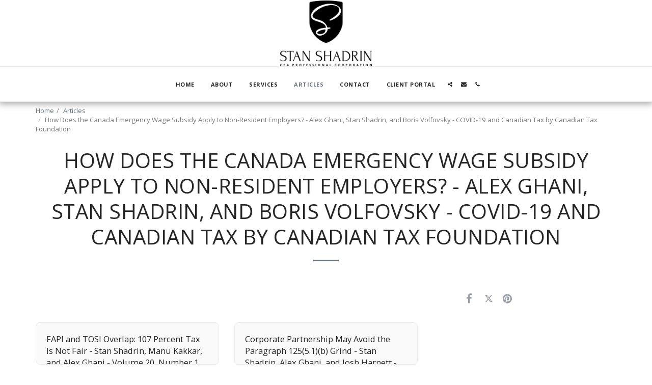

--- FILE ---
content_type: text/plain
request_url: https://www.google-analytics.com/j/collect?v=1&_v=j102&a=739359470&t=pageview&_s=1&dl=https%3A%2F%2Fwww.stan.shadrin.ca%2Farticles-1%2Fhow-does-the-canada-emergency-wage-subsidy-apply-to-non-resident-employers-alex-ghani-stan-shadrin-and-boris-volfovsky-covid-19-and-canadian-tax-by-canadian-tax-foundation&ul=en-us%40posix&dt=How%20Does%20the%20Canada%20Emergency%20Wage%20Subsidy%20Apply%20to%20Non-Resident%20Employers%3F%20-%20Alex%20Ghani%2C%20Stan%20Shadrin%2C%20and%20Boris%20Volfovsky%20-%20COVID-19%20and%20Canadian%20Tax%20by%20Canadian%20Tax%20Foundation%20-%20Stan%20Shadrin%20CPA%20Professional%20Corporation&sr=1280x720&vp=1280x720&_u=IEBAAEABAAAAACAAI~&jid=1415330569&gjid=1721029693&cid=798037900.1766935228&tid=UA-130971283-1&_gid=1958057770.1766935228&_r=1&_slc=1&z=188706104
body_size: -451
content:
2,cG-5MSSWZ5KVV